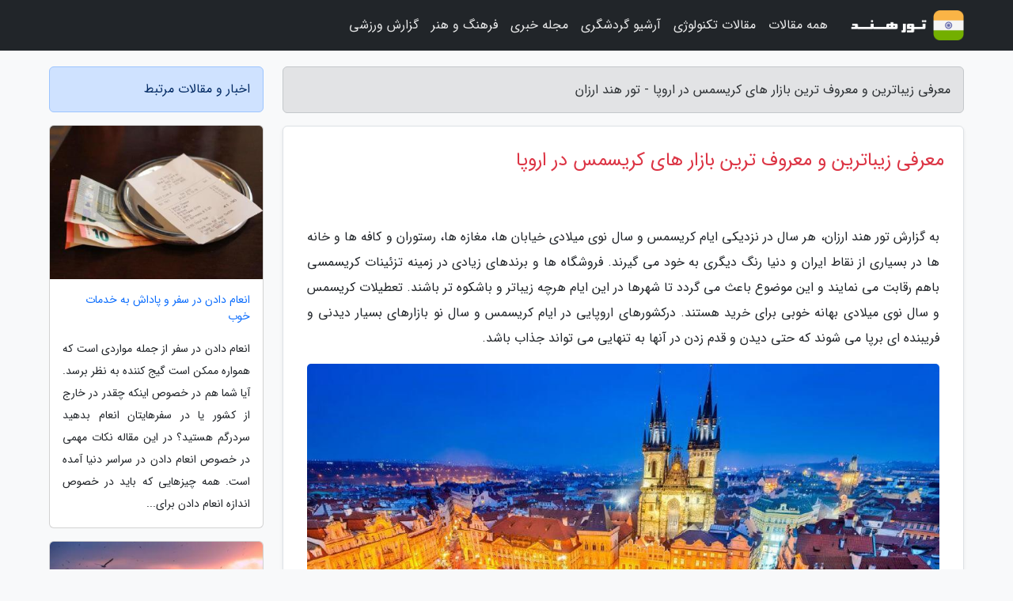

--- FILE ---
content_type: text/html; charset=UTF-8
request_url: https://indiaro.ir/post/%D9%85%D8%B9%D8%B1%D9%81%DB%8C-%D8%B2%DB%8C%D8%A8%D8%A7%D8%AA%D8%B1%DB%8C%D9%86-%D9%88-%D9%85%D8%B9%D8%B1%D9%88%D9%81-%D8%AA%D8%B1%DB%8C%D9%86-9661
body_size: 8327
content:
<!doctype html>
<html dir="rtl">
<head prefix="og: http://ogp.me/ns# fb: http://ogp.me/ns/fb# article: http://ogp.me/ns/article#">
<meta charset="utf-8" >
<title>معرفی زیباترین و معروف ترین بازار های کریسمس در اروپا - تور هند ارزان</title>
<meta name="robots" content="index" />
<link rel="canonical" href="https://indiaro.ir/post/%D9%85%D8%B9%D8%B1%D9%81%DB%8C-%D8%B2%DB%8C%D8%A8%D8%A7%D8%AA%D8%B1%DB%8C%D9%86-%D9%88-%D9%85%D8%B9%D8%B1%D9%88%D9%81-%D8%AA%D8%B1%DB%8C%D9%86-9661" >
<meta property="og:url" content="https://indiaro.ir/post/%D9%85%D8%B9%D8%B1%D9%81%DB%8C-%D8%B2%DB%8C%D8%A8%D8%A7%D8%AA%D8%B1%DB%8C%D9%86-%D9%88-%D9%85%D8%B9%D8%B1%D9%88%D9%81-%D8%AA%D8%B1%DB%8C%D9%86-9661" >
	
<meta http-equiv="X-UA-Compatible" content="IE=edge">
<meta name="viewport" content="width=device-width, initial-scale=1.0" >	
<link rel="stylesheet" href="/module/template/framework/css/bootstrap.rtl.min.css" type="text/css" />
<link rel="stylesheet" type="text/css" href="/module/template/framework/css/style.css" >	
<meta name="twitter:card" content="summary_large_image" >
<meta name="twitter:domain" content="indiaro.ir" >
<meta property="og:type" content="article">
<meta property="article:publisher" content="https://indiaro.ir" >
<meta property="og:title" content="معرفی زیباترین و معروف ترین بازار های کریسمس در اروپا - تور هند ارزان" >
<meta property="fb:app_id" content="1147311521992329" >
<meta property="og:image" content="https://indiaro.ir/upload/2019/09/09/d9de9fc37a42-944c04da4cf-ed9af28ec0e.jpg" />
<meta property="og:site_name" content="تور هند ارزان" >
<meta name="description" content="هر سال در نزدیکی  ایام کریسمس و سال نوی میلادی خیابان ها، مغازه ها، رستوران و کافه ها و خانه ها در بسیاری از نقاط ایران و دنیا رنگ دیگری به خود می گیرند. فروشگاه ها و برندهای - تور هند ارزان" >
<meta property="og:description" content="هر سال در نزدیکی  ایام کریسمس و سال نوی میلادی خیابان ها، مغازه ها، رستوران و کافه ها و خانه ها در بسیاری از نقاط ایران و دنیا رنگ دیگری به خود می گیرند. فروشگاه ها و برندهای - تور هند ارزان"  >
  
<script src="/module/template/framework/js/jquery-3.4.1.min.js" ></script>
<script src="/module/template/framework/js/function.js?lastmod=1769262594"></script>
<link rel="stylesheet" type="text/css" href="/module/template/framework/css/colorbox.css" >
<script src="/module/template/framework/js/jquery.colorbox-min.js"></script>	


<meta property="og:type" content="article" />
<script src="/module/component/comment/comment-post.js"></script><link rel="icon" href="/favicon.ico" type="image/x-icon">
<link rel="stylesheet" href="/module/template/framework/css/fontawesome.css">
<!--[if lt IE 9]>
<script src="/module/template/framework/js/bootstrap/html5shiv.min.js" ></script>
<script src="/module/template/framework/js/bootstrap/respond.min.js" ></script>
<![endif]-->
</head>
<body class="bg-light">
<div class="container-fluid bg-light position-relative pt-5">	
<div id="sitebody" class="mt-3">
<header>
<div class="row header">
<div class="col-sm-12">
</div>	
</div>	
</header><div class="row main-content">
<div class="container">
<div class="row">
<div class="col-lg-9 col-md-8 mb-5">
<article>	
<div class="breadcrumb alert alert-secondary">
<h1 class="h6 m-0"> 	
معرفی زیباترین و معروف ترین بازار های کریسمس در اروپا - تور هند ارزان</h1>	
</div>
	
<div>
<div class="card shadow-sm border rounded p-0 mb-5 bg-white text-dark w-100 position-relative">
<h2 class="p-4 h4 text-danger mb-n4">معرفی زیباترین و معروف ترین بازار های کریسمس در اروپا</h2>
<div class="custom-content card-body">
<div class="card-text">
<p>به گزارش تور هند ارزان، هر سال در نزدیکی  ایام کریسمس و سال نوی میلادی خیابان ها، مغازه ها، رستوران و کافه ها و خانه ها در بسیاری از نقاط ایران و دنیا رنگ دیگری به خود می گیرند. فروشگاه ها و برندهای زیادی در زمینه تزئینات کریسمسی باهم رقابت می نمایند و این موضوع باعث می گردد تا شهرها در این ایام هرچه زیباتر و باشکوه تر باشند. تعطیلات کریسمس و سال نوی میلادی بهانه خوبی برای خرید هستند. درکشورهای اروپایی در ایام کریسمس و سال نو بازارهای بسیار دیدنی و فریبنده ای برپا می شوند که حتی دیدن و قدم زدن در آنها به تنهایی می تواند جذاب باشد. </p></div>	
<picture>	
<source media="(max-width: 480px)" srcset="/upload/2019/09/09/cache/thum_d9de9fc37a42-944c04da4cf-ed9af28ec0e.jpg">
<img src="https://indiaro.ir/upload/2019/09/09/d9de9fc37a42-944c04da4cf-ed9af28ec0e.jpg" alt="معرفی زیباترین و معروف ترین بازار های کریسمس در اروپا" class="card-img-top" title="معرفی زیباترین و معروف ترین بازار های کریسمس در اروپا">
</picture>	

<div class="card-text mt-3">	
<p>برای رزرو <a href="https://dorezamin.com/page/train-ticket-%D8%B1%D8%B2%D8%B1%D9%88-%D9%82%D8%B7%D8%A7%D8%B1-%D8%A7%D8%B1%D9%88%D9%BE%D8%A7">قطار اروپا</a> با بهترین ها مشورت کنید و مناسبترین برنامه سفر را انتخاب کنید. </p><h2>معروف ترین بازارهای کریسمس در کدام کشورها هستند؟</h2><p>شاید شما هم با آغاز ایام کریسمس و تعطیلات سال نو به این فکر نموده باشید که به کجا بروید. کشورهای اروپایی در ایام کریسمس و سال نوی میلادی بسیار دیدنی هستند. به تزئینات زیبای کریسمسی در خیابان ها، نماهای برفی اغلب کشورهای اروپایی در این موقع از سال را هم اضافه کنید؛ از این قشنگ تر نمی گردد! آلمان، بلژیک، مجارستان، فرانسه و بسیاری از کشورهای معروف اروپایی در نزدیکی تعطیلات کریسمس زیباترین بازارها را برای خریدهای سال نو برگزار می نمایند. </p><h3>پراگ، جمهوری چک</h3><p>شهر پراگ در تمام طول سال شهری افسانه ای است. در ایام کریسمس و تعطیلات سال نو این شهر حتی زیباتر و افسانه ای تر هم می گردد. مرکز بازارهای دیدنی کریسمس در پراگ، میدان اولد تاون (شهر قدیمی) است که در آن درختان عظیم کاج با چراغ های متعددی به زیبایی تزئین شده اند. از دیدنی های این بازار ردیفی از کلبه های چوبی با سایبان های قرمز، عروسک های چوبی و تزئینات سنتی کریسمس (اسباب بازی های شیشه ای مخصوص جمهوری چک که یک سوغاتی عالی هستند) است. این بازار هر سال از اول دسامبر برپا می گردد و تا ششم ژانویه به کار خودش ادامه می دهد. </p><h3>ارفورت، آلمان</h3><p>بازار کریسمسی ارفورت (Erfurt) یکی از بهترین بازارهای کریسمس آلمان و اروپاست. این بازار که هر ساله در شهر ارفورت آلمان برگزار می گردد بدون شک یکی از زیباترین و جذاب ترین بازارهای کریسمسی است. بازار ارفورت در میدان کلیسا (Cathedral Square) برگزار می گردد و هر سال در نزدیکی سال نوی میلادی با جاذبه های فوق العاده و سرگرم نماینده اش میزبان بازدیدنمایندگان است. در این بازار می توانید دست ساز های جذاب و متنوعی را پیدا کنید، غذاهای خوشمزه آلمانی را بچشید و بهترین وسایل تزئینی برای کریسمس را تهیه کنید. این بازار هر سال از 27 نوامبر برپا می گردد و تا 22 دسامبر ادامه پیدا می نماید. </p><h3>بروکسل، بلژیک</h3><p>بازار کریسمسی وینتر واندرز (Winter Wonders) یکی از محبوب ترین بازارهای کریسمس در بلژیک است که سالانه در حدود 2 و نیم میلیون نفر بازدید نماینده دارد. این بازار کریسمسی یکی از رویدادهای مهم بروکسل در ایام کریسمس است که نباید از دستش بدهید! فضای گرم و لذت بخش بازار کریسمس وینتر واندرز بازدید نمایندگان بسیاری را هر سال از سراسر جهان به بروکسل می کشاند. در این بازار فعالیت های فرهنگی و سرگرم نماینده مختلفی اجرا می گردد. تزئینات خلاقانه کریسمسی در این بازار می تواند ایده های زیادی برای تزئین خانه به شما بدهد. این بازار هر سال از 30 نوامبر تا ششم ژانویه برگزار می گردد. </p><h3>بوداپست، مجارستان</h3><p>بازار کریسمسی بوداپست یکی از معروف ترین و زیباترین بازارهای کریسمسی اروپا و جهانست. این بازار دیدنی در مقابل کلیسای بزرگ بوداپست و در طول جشنواره Advent Feast at the Basilica برگزار می گردد. بازار روباز بوداپست با حال و هوای کریسمسی و غذاهای خوشمزه مجارستانی و بین المللی، مقصدی عالی برای خرید سال نو است. بازار کریسمسی بوداپست هر سال از 23 نوامبر تا اول ژانویه برپا می گردد. </p><h3>وین، اتریش</h3><p>وین، یکی از زیباترین و رویایی ترین شهرهای اروپا، در ایام کریسمس و تعطیلات سال نو جلوه ای هرچه زیباتر به خود می گیرد. این شهر یکی از بهترین مقاصد برای سفرهای زمستانی به ویژه در ایام کریسمس و تعطیلات سال نوی میلادی است، و بازارهای آن از بهترین بازارهای کریسمسی اروپا هستند. هر سال از نیمه های نوامبر تا کریسمس میدان های زیبای وین به بازارهای فریبنده و جذاب کریسمسی تبدیل می شوند. عطر غذا و نوشیدنی های اتریشی در این بازارها هوش از سرتان می برد! یکی از زیباترین بازارهای وین بازار میدان سالن شهر (City Hall) است که بیشتر به سرزمینی افسانه ای شباهت دارد. بازارهای کریسمسی وین هر سال از 17 نوامبر تا 24 دسامبر ادامه دارند. </p><h3>مون بلیارد، فرانسه</h3><p>یکی از زیباترین بازارهای کریسمسی فرانسه را می توانید در شهر مون بلیارد ببینید. این شهر که در شرق فرانسه است به مهمان نوازی مردمش شهرت دارد. مون بلیارد در نزدیکی کریسمس به شهری افسانه ای و فوق العاده دیدنی تبدیل می گردد. در بازار کریسمسی مون بلیارد 160 غرفه وجود دارد که هرکدام اجناسی باکیفیت و معتبر را عرضه می نمایند. موسیقی، عطر غذاها، اجناس زیبا، نور و رنگ و زیبایی تزئینات کریسمسی این بازار اوقات بسیار خوشی را برایتان می سازد. بازار کریسمسی مونت بلیارد هر سال از 24 نوامبر تا 24 دسامبر به مدت یک ماه برگزار می گردد. </p><h3>بازل، سوئیس</h3><p>شهر بازل از دیرباز زیباترین شهر کریسمسی سوئیس به شمار می آمد. شهر بازل نه تنها به خاطر زیبایی های بازارهای کریسمسی  آن، بلکه به خاطر مغازه ها و خیابان هایش هم در این ایام بسیار دیدنی است. مونسترپلاتز (Münsterplatz) یکی از زیباترین میدان های شهر بازل است که میزبان دیدنی ترین بازار کریسمسی آن است. نور و رنگ های به کار رفته در تزئینات کریسمسی بازارهای بازل، سرمای زمستان را از یاد می برد. بازارهای کریسمسی شهر بازل هر سال از 22 نوامبر تا 23 دسامبر ادامه دارند. </p><p>تمام کشورهای اخذ شده در این مطلب جزو حوزه شینگن هستند و برای ورود، احتیاج به ویزای شینگن دارند. برای کسب اطلاعات کاملی از چگونگی اخذ ویزای شینگن، می توانید مقاله های مرتبط با آن را در وب سایت خبرنگاران، مطالعه فرمایید.</p><span class="post-source">منبع: هیپوتریپ</span></div>	
</div>
<!--
<div class="text-center my-4 px-5 d-flex">
<div class="a2a_kit a2a_kit_size_32 a2a_default_style mx-auto">
<a class="a2a_button_twitter"></a>
<a class="a2a_button_linkedin"></a>
<a class="a2a_button_pinterest"></a>
<a class="a2a_button_telegram"></a>
<a class="a2a_button_reddit"></a>
<a class="a2a_button_tumblr"></a>
<a class="a2a_button_blogger"></a>
<a class="a2a_button_google_gmail"></a>
</div>
</div>		
<script async src="https://static.addtoany.com/menu/page.js"></script>
-->
<div class="p-4 border-top">
<div class="row small">
<span class="col-lg-3 col-sm-6">انتشار: <span content="2019-09-09 11:43:02" >18 شهریور 1398</span></span>

<span class="col-lg-3 col-sm-6">بروزرسانی: <span content="2020-10-10 12:34:05" >19 مهر 1399</span></span>

<span class="col-lg-3 col-sm-6">
گردآورنده: <span >indiaro.ir</span>
</span>
<span class="col-lg-3 col-sm-6">شناسه مطلب: 317</span>
</div>
</div>
</div>
	
<div class="card w-100 mb-5 shadow-sm"><h3 class="heads commenthead h6 card-header alert-secondary" id="commenthead"><span>به "معرفی زیباترین و معروف ترین بازار های کریسمس در اروپا" امتیاز دهید</span></h3><div class="comments card-body"><div class="vote" id="votbox"><form action="/module/component/comment/comment-process.php" method="post" class="form-inline d-inline-block"><span class="votetext px-0 form-check d-inline-block">امتیاز دهید: </span><span class="form-check-xs form-check-inline"><label class="form-check-label ps-1" for="inlineRadio1">1</label>
			<input  class="form-check-input" type="radio" id="inlineRadio1" name="rate" value="1"> </span><span class="form-check-xs form-check-inline"><label class="form-check-label ps-1" for="inlineRadio2">2</label>
			<input  class="form-check-input" type="radio" id="inlineRadio2" name="rate" value="2"> </span><span class="form-check-xs form-check-inline"><label class="form-check-label ps-1" for="inlineRadio3">3</label>
			<input  class="form-check-input" type="radio" id="inlineRadio3" name="rate" value="3"> </span><span class="form-check-xs form-check-inline"><label class="form-check-label ps-1" for="inlineRadio4">4</label>
			<input  class="form-check-input" type="radio" id="inlineRadio4" name="rate" value="4"> </span><span class="form-check-xs form-check-inline"><label class="form-check-label ps-1" for="inlineRadio5">5 </label>
			<input  class="form-check-input" type="radio" id="inlineRadio5" name="rate" value="5"> </span><input type="hidden" name="c_id" value="317"><input type="hidden" name="c_type" value="post"><input type="hidden" name="c_url" value="/post/%D9%85%D8%B9%D8%B1%D9%81%DB%8C-%D8%B2%DB%8C%D8%A8%D8%A7%D8%AA%D8%B1%DB%8C%D9%86-%D9%88-%D9%85%D8%B9%D8%B1%D9%88%D9%81-%D8%AA%D8%B1%DB%8C%D9%86-9661"><input type="hidden" name="c_vote" value="1"><button class="btn btn-warning" type="submit">رای</button></form></div></div></div>
			<script>
			function getCookie(cname) {
			  let name = cname + "=";
			  let decodedCookie = decodeURIComponent(document.cookie);
			  let ca = decodedCookie.split(";");
			  for(let i = 0; i <ca.length; i++) {
				let c = ca[i];
				while (c.charAt(0) == " ") {
				  c = c.substring(1);
				}
				if (c.indexOf(name) == 0) {
				  return c.substring(name.length, c.length);
				}
			  }
			  return "";
			}
			function checkCookie() {
			
			  let vote = getCookie("post-317");
			  if (vote != "") {
			  	var votes=document.getElementById("votbox").innerHTML="امتیاز شما: " + vote;
			  }
			}
			
			checkCookie();
			</script><div class="card w-100 shadow-sm"><h4 class="heads commenthead h6 card-header alert-secondary"><span>دیدگاه های مرتبط با "معرفی زیباترین و معروف ترین بازار های کریسمس در اروپا"</span></h4><div class="respond card-body"><span class="comment_title small card-header w-100 mb-3 d-block text-danger">* نظرتان را در مورد این مقاله با ما درمیان بگذارید</span><div><form action="#" method="POST" class="comment-form" id="comment-form" ><div id="replytoname" class="alert-info mb-3 w-100"></div><div id="name-group" class="form-group mb-3"><input type="text" class="form-control bg-light" name="name" placeholder="نام (لازم)"></div><div id="email-group" class="form-group mb-3"><input style="direction:rtl;text-align:right" type="text" class="form-control bg-light" name="email" id="commentformemail" placeholder="ایمیل (لازم - نمایش داده نمی‌شود)"></div><div id="phone-group" class="form-group mb-3"><input type="text" class="form-control bg-light" name="phone" placeholder="شماره موبایل (اختیاری - نمایش داده نمی‌شود)"></div><div id="comment-group" class="form-group mb-3"><textarea class="form-control bg-light" name="comment" cols="45" rows="8" placeholder="دیدگاه یا سوال (لازم)"></textarea></div><div id="captcha-group" class="form-group mb-3"><label class="captcha mb-3">سوال اتفاقی: نام پایتخت ایران چیست؟</label><input type="text" class="form-control bg-light" name="captcha"></div><input type="hidden" class="form-control" name="content_id" value="317"><input type="hidden" class="form-control" name="content_type" value="post"></form><button class="btn btn-success mb-3" onclick="myformhandler('comment-form','/module/component/comment/comment-process.php','formalert',false)" >ارسال</button> <span class="formalert"></span></div></div></div>	
</div>
</article>	
</div>	

<div id="sidebar" class="col-lg-3 col-md-4 mb-5">
<aside>	
	


<div class="tourel-head alert alert-primary">اخبار و مقالات مرتبط</div>

<div class="posts printhide sidposts card mb-3">
<div class="imgtitle">
<img class="card-img-top mb-3" src="/upload/2024/10/16/cache/thum_5a7c5e3de1dae74-ceff7219fc532-2ff718bd5ea2e.jpg" alt="انعام دادن در سفر و پاداش به خدمات خوب">
<a class="poststitle d-block px-3 small text-decoration-none" href="/post/%D8%A7%D9%86%D8%B9%D8%A7%D9%85-%D8%AF%D8%A7%D8%AF%D9%86-%D8%AF%D8%B1-%D8%B3%D9%81%D8%B1-%D9%88-%D9%BE%D8%A7%D8%AF%D8%A7%D8%B4-%D8%A8%D9%87-4604">
انعام دادن در سفر و پاداش به خدمات خوب</a>
</div>
<div class="card-body">
<p class="description small p-0 m-0 text-justify">
انعام دادن در سفر از جمله مواردی است که همواره ممکن است گیج کننده به نظر برسد. آیا شما هم در خصوص اینکه چقدر در خارج از کشور یا در سفرهایتان انعام بدهید سردرگم هستید؟ در این مقاله نکات مهمی در خصوص انعام دادن در سراسر دنیا آمده است. همه چیزهایی که باید در خصوص اندازه انعام دادن برای...</p>
</div>
</div>


<div class="posts printhide sidposts card mb-3">
<div class="imgtitle">
<img class="card-img-top mb-3" src="/upload/2025/02/10/cache/thum_95b2d629cc-d2cc83c2ec2cc-c3f67d9dc7182.jpg" alt="راهنمای زندگی در استانبول برای مهاجران 2023">
<a class="poststitle d-block px-3 small text-decoration-none" href="/post/%D8%B1%D8%A7%D9%87%D9%86%D9%85%D8%A7%DB%8C-%D8%B2%D9%86%D8%AF%DA%AF%DB%8C-%D8%AF%D8%B1-%D8%A7%D8%B3%D8%AA%D8%A7%D9%86%D8%A8%D9%88%D9%84-%D8%A8%D8%B1%D8%A7%DB%8C-8392">
راهنمای زندگی در استانبول برای مهاجران 2023</a>
</div>
<div class="card-body">
<p class="description small p-0 m-0 text-justify">
مهاجرت برای بسیاری یک شروع تازه و شروع زندگی دوباره است. اقدام به مهاجرت خوب و کارآمد احتیاج به آگاهی و دانش زیادی دارد. ترکیه یکی از کشورهایی است که ایرانیان زیادی در سالهای اخیر به آن مهاجرت نموده و یا در فکر مهاجرت به آن هستند. این کشور همسایه ایران است و از نظر فرهنگی شباهت بسیاری...</p>
</div>
</div>


<div class="posts printhide sidposts card mb-3">
<div class="imgtitle">
<img class="card-img-top mb-3" src="/upload/2019/09/10/cache/thum_c52524e634b5d3-6ab5f08df3c75-2bb655574ac01757.jpg" alt="کدام کشور برای اقامت اروپا بهتر است؟">
<a class="poststitle d-block px-3 small text-decoration-none" href="/post/%DA%A9%D8%AF%D8%A7%D9%85-%DA%A9%D8%B4%D9%88%D8%B1-%D8%A8%D8%B1%D8%A7%DB%8C-%D8%A7%D9%82%D8%A7%D9%85%D8%AA-%D8%A7%D8%B1%D9%88%D9%BE%D8%A7-%D8%A8%D9%87%D8%AA%D8%B1-3367">
کدام کشور برای اقامت اروپا بهتر است؟</a>
</div>
<div class="card-body">
<p class="description small p-0 m-0 text-justify">
کدام کشور را برای اقامت اروپا انتخاب کنم؟این روزها اقامت اروپا هواداران زیادی پیدا نموده است. گذشته از آرام و بی دغدغه بودن و شرایط مطلوب زندگی در قاره اروپا، شاید یکی از دلایل سفر به اروپا اخذ ویزای شینگن باشد که اقامت در اروپا را راحت تر از قبل نموده است. با دریافت این ویزا می...</p>
</div>
</div>


<div class="posts printhide sidposts card mb-3">
<div class="imgtitle">
<img class="card-img-top mb-3" src="/upload/2019/11/18/cache/thum_3fd561a35243-2cace4419f-f8b4693f3accb.jpg" alt="22 فیلم کلاسیکی که نباید از دیدن آنها غفلت کنید">
<a class="poststitle d-block px-3 small text-decoration-none" href="/post/22-%D9%81%DB%8C%D9%84%D9%85-%DA%A9%D9%84%D8%A7%D8%B3%DB%8C%DA%A9%DB%8C-%DA%A9%D9%87-%D9%86%D8%A8%D8%A7%DB%8C%D8%AF-%D8%A7%D8%B2-%D8%AF%DB%8C%D8%AF%D9%86-6242">
22 فیلم کلاسیکی که نباید از دیدن آنها غفلت کنید</a>
</div>
<div class="card-body">
<p class="description small p-0 m-0 text-justify">
دچار مشکل در پیدا کردن فیلم جدید و پرمایه شده اید؟ اصلا سیر روابط عاطفی و فضاسازی های فیلم های جدید را دوست ندارید؟</p>
</div>
</div>

	

</aside>		
</div>	
</div>
</div>
</div>					
<div class="container"><div class="w-100"><ol class="breadcrumb border shadow-sm rounded-pill p-3" itemscope="" itemtype="http://schema.org/BreadcrumbList"><li class="breadcrumb-item" aria-current="page" itemprop="itemListElement" itemscope="" itemtype="http://schema.org/ListItem"><a itemprop="item" href="https://indiaro.ir"><span itemprop="name">تور هند ارزان</span></a><meta itemprop="position" content="1" ></li><li class="separate px-2">»</li><li class="breadcrumb-item" itemprop="itemListElement" itemscope="" itemtype="http://schema.org/ListItem">
                        <a rel="nofollow noopener noreferrer" itemprop="item" href="/posts/blog">
                        <span itemprop="name"> همه اخبار و مقاله ها</span></a>
                        <meta itemprop="position" content="2" >
                        </li><li class="separate px-2">»</li><li class="breadcrumb-item" itemprop="itemListElement" itemscope="" itemtype="http://schema.org/ListItem">
                        <a rel="nofollow noopener noreferrer" itemprop="item" href="/posts/lifestyle-%D8%B3%D8%A8%DA%A9-%D8%B2%D9%86%D8%AF%DA%AF%DB%8C">
                        <span itemprop="name"> سبک زندگی</span></a>
                        <meta itemprop="position" content="3" >
                        </li><li class="separate px-2">»</li><li class="breadcrumb-item" itemprop="itemListElement" itemscope="" itemtype="http://schema.org/ListItem">
                        <a rel="nofollow noopener noreferrer" itemprop="item" href="/posts/fashion-and-beauty-%D9%85%D8%AF-%D9%88-%D8%B2%DB%8C%D8%A8%D8%A7%DB%8C%DB%8C">
                        <span itemprop="name"> مد و زیبایی</span></a>
                        <meta itemprop="position" content="4" >
                        </li><li class="separate px-2">»</li><li class="here breadcrumb-item">معرفی زیباترین و معروف ترین بازار های کریسمس در اروپا</li></ol></div></div>

<script type="text/javascript">
$(document).ready(function(){
	$('#lightgallery').lightGallery();
});
</script>
<script src="/module/template/framework/js/lightgallery/picturefill.min.js"></script>
<script src="/module/template/framework/js/lightgallery/lightgallery-all.min.js"></script>
<script src="/module/template/framework/js/lightgallery/jquery.mousewheel.min.js"></script>
<div class="custom-navbar row bg-dark text-white position-absolute w-100" style="top:0" id="header">
<nav class="container">
<div class="navbar navbar-expand-lg navbar-dark">
<a class="navbar-brand" href="https://indiaro.ir" id="logo" title="تور هند ارزان"><img src="https://indiaro.ir/upload/logo/indiaro.com.png" alt="تور هند ارزان" height="38"></a>
<button class="navbar-toggler" type="button" data-bs-toggle="collapse" data-bs-target="#navbarSupportedContent" aria-controls="navbarSupportedContent" aria-expanded="false" aria-label="Toggle navigation">
			  <span class="navbar-toggler-icon"></span>
			</button><div class="collapse navbar-collapse" id="navbarSupportedContent"><ul class="navbar-nav me-auto mb-2 mb-lg-0 "><li class="nav-item"><a rel="nofollow" class="nav-link" href="/posts/blog">همه مقالات</a></li><li class="nav-item"><a rel="nofollow" class="nav-link" href="/posts/technology-%D8%AA%DA%A9%D9%86%D9%88%D9%84%D9%88%DA%98%DB%8C">مقالات تکنولوژی</a></li><li class="nav-item"><a rel="nofollow" class="nav-link" href="/posts/travel-%DA%AF%D8%B1%D8%AF%D8%B4%DA%AF%D8%B1%DB%8C">آرشیو گردشگری</a></li><li class="nav-item"><a rel="nofollow" class="nav-link" href="/posts/news-%D8%A7%D8%AE%D8%A8%D8%A7%D8%B1">مجله خبری</a></li><li class="nav-item"><a rel="nofollow" class="nav-link" href="/posts/art-culture-%D9%81%D8%B1%D9%87%D9%86%DA%AF-%D9%87%D9%86%D8%B1">فرهنگ و هنر</a></li><li class="nav-item"><a rel="nofollow" class="nav-link" href="/posts/sport-%D9%88%D8%B1%D8%B2%D8%B4">گزارش ورزشی</a></li></ul></div>
</div>
</nav>
</div>

</div>

<div class="row bg-secondary text-white">	
<footer class="container" id="mainfooter">
<div class="row pt-5" id="footer">
<div class="f-column clearright px-4 pb-5 col-md-4">
<div class="foothead h5 p-2">خبرنامه</div>
<div class="columnbody">
<p class="p-2"></p>
<form class="form-signin" id="newsletter" name="newsletter" action="#" method="post">
<div class="form-group">	
<input class="form-control text-right" required name="email" type="email" placeholder="ایمیل">	
</div>
<div class="form-group">	
<input class="form-control text-right" name="phone" type="tel" placeholder="موبایل">
</div>	
<button class="newsbutton btn btn-warning btn-aban" name="button" type="button" onClick="myformhandler('newsletter','/module/plugin/newsletter/newsletterhandler.php','newslalert')">عضویت</button>
<span class="newslalert"></span>
</form>
</div>
</div></div>
</footer>
</div>	
<div class="row" >
<span class="col-lg-12 bg-dark text-white text-center p-3 small en" id="copyright">	
Copyright © 2026 indiaro.ir All rights reserved.
</span>	
</div>
<span class="phone">
</span>
</div>
<script>
window.onload = function () {	
	if (window.history.pushState) {
		window.history.pushState('', '/', window.location.pathname);
	} else {
		window.location.hash = '';
	}
}
</script>
<script src="/module/template/framework/js/bootstrap/bootstrap.bundle.min.js" ></script>
<script defer src="https://static.cloudflareinsights.com/beacon.min.js/vcd15cbe7772f49c399c6a5babf22c1241717689176015" integrity="sha512-ZpsOmlRQV6y907TI0dKBHq9Md29nnaEIPlkf84rnaERnq6zvWvPUqr2ft8M1aS28oN72PdrCzSjY4U6VaAw1EQ==" data-cf-beacon='{"version":"2024.11.0","token":"a159a5c4990f4242924a6a13e0ace78a","r":1,"server_timing":{"name":{"cfCacheStatus":true,"cfEdge":true,"cfExtPri":true,"cfL4":true,"cfOrigin":true,"cfSpeedBrain":true},"location_startswith":null}}' crossorigin="anonymous"></script>
</body>
</html>